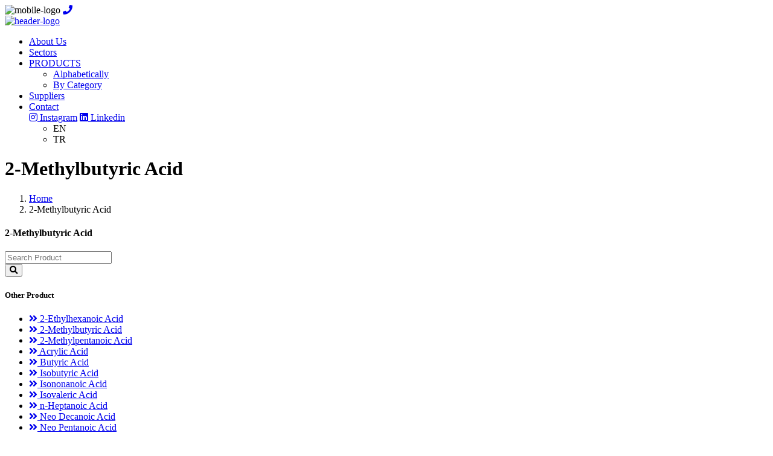

--- FILE ---
content_type: text/html; charset=UTF-8
request_url: http://contimpex.com/2-methylbutyric-acid
body_size: 4556
content:
<!DOCTYPE html>
<!-- MedService - Medical & Medical Health Landing Page Template design by Jthemes -->
<!--[if lt IE 7 ]>
<html class="ie ie6" lang="en"> <![endif]-->
<!--[if IE 7 ]>
<html class="ie ie7" lang="en"> <![endif]-->
<!--[if IE 8 ]>
<html class="ie ie8" lang="en"> <![endif]-->
<!--[if (gte IE 9)|!(IE)]><!-->
<html lang="en">
<head>
<meta charset="utf-8">
<meta http-equiv="X-UA-Compatible" content="IE=edge">
<meta name="viewport" content="width=device-width, initial-scale=1.0">
<base href="https://contimpex.com/"/>
<title>
</title>
<meta name="robots" content="index, follow"/>

<!--Meta Info-->
<meta name="keywords" content=""/>
<meta name="description" content=""/>
<link rel="canonical" href="https://contimpex.com/2-methylbutyric-acid"/>

<!-- FAVICON AND TOUCH ICONS  -->
<link rel="shortcut icon" href="images\favicon.ico" type="image/x-icon">
<link rel="icon" href="images\favicon.ico" type="image/x-icon">
<link rel="apple-touch-icon" sizes="152x152" href="images\apple-touch-icon-152x152.png">
<link rel="apple-touch-icon" sizes="120x120" href="images\apple-touch-icon-120x120.png">
<link rel="apple-touch-icon" sizes="76x76" href="images\apple-touch-icon-76x76.png">
<link rel="apple-touch-icon" href="images\apple-touch-icon.png">

<!-- GOOGLE FONTS -->
<link href="https://fonts.googleapis.com/css?family=Roboto:300,400,500,700,900" rel="stylesheet">
<link href="https://fonts.googleapis.com/css?family=Lato:400,700,900" rel="stylesheet">

<!-- BOOTSTRAP CSS -->
<link href="css\bootstrap.min.css" rel="stylesheet">

<!-- FONT ICONS -->
<link href="https://use.fontawesome.com/releases/v5.7.2/css/all.css"
          integrity="sha384-fnmOCqbTlWIlj8LyTjo7mOUStjsKC4pOpQbqyi7RrhN7udi9RwhKkMHpvLbHG9Sr" rel="stylesheet"
          crossorigin="anonymous">
<link href="css\flaticon.css" rel="stylesheet">

<!-- PLUGINS STYLESHEET -->
<link href="css\menu.css" rel="stylesheet">
<link id="effect" href="css\dropdown-effects\fade-down.css" media="all" rel="stylesheet">
<link href="css\magnific-popup.css" rel="stylesheet">
<link href="css\owl.carousel.min.css" rel="stylesheet">
<link href="css\owl.theme.default.min.css" rel="stylesheet">
<link href="css\animate.css" rel="stylesheet">
<link href="css\jquery.datetimepicker.min.css" rel="stylesheet">

<!-- TEMPLATE CSS -->
<link href="css\style.css" rel="stylesheet">

<!-- RESPONSIVE CSS -->
<link href="css\responsive.css" rel="stylesheet">
</head>
<body>

<!-- PAGE CONTENT
============================================= -->
<div id="page" class="page">
  <header id="header" class="header">
    <!-- MOBILE HEADER -->
    <div class="wsmobileheader clearfix">
        <a id="wsnavtoggle" class="wsanimated-arrow"><span></span></a>
        <span class="smllogo"><img src="images\logo.png" width="180" height="40" alt="mobile-logo"></span>
        <a href="tel:123456789" class="callusbtn"><i class="fas fa-phone"></i></a>
    </div>

    <!-- NAVIGATION MENU -->
    <div class="wsmainfull menu clearfix">
        <div class="wsmainwp clearfix">

            <!-- LOGO IMAGE -->
            <!-- For Retina Ready displays take a image with double the amount of pixels that your image will be displayed (e.g 360 x 80 pixels) -->
            <div class="desktoplogo"><a href="index.html"><img src="images\logo.png" height="30"
                                                               alt="header-logo"></a></div>

            <!-- MAIN MENU -->
            <nav class="wsmenu clearfix">
                <ul class="wsmenu-list">

                     

                            <li class="nl-simple" aria-haspopup="true"><a
                                        href="about-us">About Us</a>
                            </li>

                                             

                            <li class="nl-simple" aria-haspopup="true"><a
                                        href="sectors">Sectors</a>
                            </li>

                                            
                            <!-- PAGES -->
                            <li aria-haspopup="true"><a href="#">PRODUCTS <span
                                            class="wsarrow"></span></a>
                                <ul class="sub-menu">
                                                                            <li aria-haspopup="true"><a
                                                    href="alphabetically">Alphabetically</a>
                                        </li>
                                                                            <li aria-haspopup="true"><a
                                                    href="by-category">By Category</a>
                                        </li>
                                                                    </ul>
                            </li>
                            <!-- END PAGES -->

                                             

                            <li class="nl-simple" aria-haspopup="true"><a
                                        href="suppliers">Suppliers</a>
                            </li>

                                             

                            <li class="nl-simple" aria-haspopup="true"><a
                                        href="contact">Contact</a>
                            </li>

                                            
                    <!-- NAVIGATION MENU BUTTON -->
                    <div class="headertopright position-relative">
                                                <a class="linkedinicon" title="Instagram" href="https://www.instagram.com/soditas_solvent/" target="_blank"><i class="fab fa-instagram"></i> <span
                                    class="mobiletext02">Instagram</span></a>
                        <a class="facebookicon" title="Linkedin" href="https://www.linkedin.com/company/sodita%C5%9F/" target="_blank"><i class="fab fa-linkedin"></i> <span
                                    class="mobiletext02">Linkedin</span></a>

                        <ul class="lang-box">
                                                        
                                <li class="lan_icon en"
                                    id="5"><span
                                            class="active">EN </span>
                                </li>

                            
                                <li class="lan_icon tr"
                                    id="1"><span
                                            class="">TR </span>
                                </li>

                                                    </ul>
                    </div>
                </ul>
            </nav>    <!-- END MAIN MENU -->
        </div>
    </div>    <!-- END NAVIGATION MENU -->
</header>    <!-- END HEADER -->  
  <!-- BREADCRUMB
    ============================================= -->
  <div id="breadcrumb" class="division pt-80 pb-80" style="background: url(upload/image/83253slider4.jpg)">
    <div class="container">
      <div class="row">
        <div class="col">
          <div class=" breadcrumb-holder"> 
            
            <!-- Title -->
            <h1 class="h4-sm steelblue-color">
              2-Methylbutyric Acid            </h1>
            
            <!-- Breadcrumb Nav -->
            <nav aria-label="breadcrumb">
              <ol class="breadcrumb">
                <li class="breadcrumb-item"><a href="index.html">
                  Home                  </a></li>
                <li class="breadcrumb-item active"
                                    aria-current="page">
                  2-Methylbutyric Acid                </li>
              </ol>
            </nav>
          </div>
        </div>
      </div>
      <!-- End row --> 
    </div>
    <!-- End container --> 
  </div>
  <!-- END BREADCRUMB --> 
  
  <!-- TABS-2
    ============================================= -->
  <section id="tabs-2" class="wide-100 tabs-section division">
    <div class="container">
      <div class="row"> 
        <!-- TABS NAVIGATION -->
        <div class="col-lg-12">
          <div class="row">
            <div class="col-lg-8">
              <div class="single-blog-post pr-30"> 
                
                <!-- BLOG POST TEXT -->
                <div class="sblog-post-txt"> 
                  
                  <!-- Post Title -->
                  <h4 class="h4-lg steelblue-color">
                    2-Methylbutyric Acid                  </h4>
                  
                  <!-- Post Text -->
                                                    </div>
                <!-- END BLOG POST TEXT --> 
              </div>
            </div>
            <aside id="sidebar" class="col-lg-4"> 
              
              <!-- SEARCH FIELD -->
              <div id="search-field" class="sidebar-div mb-50 position-relative">
                <div class="input-group mb-3">
                  <input type="text" class="form-control" name="search" placeholder="Search Product"
                                   aria-label="Search"
                                   aria-describedby="search-field">
                  <div class="input-group-append">
                    <button class="btn" type="button"><i class="fa fa-search"
                                                                     aria-hidden="true"></i></button>
                  </div>
                  <div id="sonuclar">
                    <ul>
                    </ul>
                  </div>
                </div>
              </div>
              
              <!-- BLOG CATEGORIES -->
              <div class="blog-categories sidebar-div mb-50"> 
                
                <!-- Title -->
                <h5 class="h5-sm steelblue-color">
                  Other Product                </h5>
                <ul class="blog-category-list clearfix">
                                    <li><a href="2-ethylhexanoic-acid"><i
                                                        class="fas fa-angle-double-right blue-color"></i>
                    2-Ethylhexanoic Acid                    </a></li>
                                    <li><a href="2-methylbutyric-acid"><i
                                                        class="fas fa-angle-double-right blue-color"></i>
                    2-Methylbutyric Acid                    </a></li>
                                    <li><a href="2-methylpentanoic-acid"><i
                                                        class="fas fa-angle-double-right blue-color"></i>
                    2-Methylpentanoic Acid                    </a></li>
                                    <li><a href="acrylic-acid"><i
                                                        class="fas fa-angle-double-right blue-color"></i>
                    Acrylic Acid                    </a></li>
                                    <li><a href="butyric-acid"><i
                                                        class="fas fa-angle-double-right blue-color"></i>
                    Butyric Acid                    </a></li>
                                    <li><a href="isobutyric-acid"><i
                                                        class="fas fa-angle-double-right blue-color"></i>
                    Isobutyric Acid                    </a></li>
                                    <li><a href="isononanoic-acid"><i
                                                        class="fas fa-angle-double-right blue-color"></i>
                    Isononanoic Acid                    </a></li>
                                    <li><a href="isovaleric-acid"><i
                                                        class="fas fa-angle-double-right blue-color"></i>
                    Isovaleric Acid                    </a></li>
                                    <li><a href="n-heptanoic-acid"><i
                                                        class="fas fa-angle-double-right blue-color"></i>
                    n-Heptanoic Acid                    </a></li>
                                    <li><a href="neo-decanoic-acid"><i
                                                        class="fas fa-angle-double-right blue-color"></i>
                    Neo Decanoic Acid                    </a></li>
                                    <li><a href="neo-pentanoic-acid"><i
                                                        class="fas fa-angle-double-right blue-color"></i>
                    Neo Pentanoic Acid                    </a></li>
                                    <li><a href="pelargonic-acid"><i
                                                        class="fas fa-angle-double-right blue-color"></i>
                    Pelargonic Acid                    </a></li>
                                    <li><a href="valeric-acid"><i
                                                        class="fas fa-angle-double-right blue-color"></i>
                    Valeric Acid                    </a></li>
                                  </ul>
              </div>
            </aside>
          </div>
        </div>
      </div>
      <!-- End row --> 
    </div>
    <!-- End container --> 
  </section>
  <!-- END TABS-2 -->
  
  <footer id="footer-3" class="wide-40 footer division">
  <div class="container"> 
    
    <!-- FOOTER CONTENT -->
    <div class="row"> 
      
      <!-- FOOTER INFO -->
      <div class="col-md-6 col-lg-4">
        <div class="footer-info mb-40"> 
          
          <!-- Footer Logo --> 
          <!-- For Retina Ready displays take a image with double the amount of pixels that your image will be displayed (e.g 360 x 80  pixels) --> 
          <img src="images\logo.png" height="30" alt="footer-logo"> 
          
          <!-- Text -->
          <p style="text-align: justify;" class="p-sm mt-20">
            With over 40 years of experience, Contimpex S.A., has been committed to supplying raw materials and intermediate products to a wide range of industries, such as paint, plasticizers, coating, adhesieve, agro, polyurethane and more.          </p>
        </div>
      </div>
      
      <!-- FOOTER CONTACTS -->
      <div class="col-md-6 col-lg-4 offset-lg-1">
        <div class="footer-box mb-40"> 
          
          <!-- Title -->
          <h5 class="h5-xs">
            Contact Information          </h5>
          
          <!-- Address -->
            <p>6 Place des Eaux-Vives 1207 <br>
Geneva/Switzerland</p>          
          <!-- Email -->
          <p class="foo-email mt-20">E: <a href="mailto:conti@contimpex.com">conti@contimpex.com</a></p>
          
          <!-- Phone -->
          <p>P: +41 22 736 00 00 </p>        </div>
      </div>
      
      <!-- FOOTER LINKS -->
      <div class="col-md-6 col-lg-3">
        <div class="footer-links mb-40"> 
          
          <!-- Title -->
          <h5 class="h5-xs">
            Products          </h5>
          
          <!-- Footer Links -->
          <ul class="foo-links clearfix">
                        <li> <a href="alphabetically">
              Alphabetically              </a> </li>
                        <li> <a href="by-category">
              By Category              </a> </li>
                      </ul>
        </div>
        <!-- Social Icons -->
        <div class="footer-socials-links mt-20">
          <ul class="foo-socials text-center clearfix">
            <li><a href="#" class="ico-facebook"><i class="fab fa-facebook-f"></i></a></li>
            <li><a href="#" class="ico-twitter"><i class="fab fa-linkedin"></i></a></li>
            <li><a target="_blank" href="https://www.instagram.com/soditas_solvent/" class="ico-instagram"><i class="fab fa-instagram"></i></a></li>
          </ul>
        </div>
      </div>
    </div>
    <!-- END FOOTER CONTENT --> 
    
    <!-- FOOTER COPYRIGHT -->
    <div class="bottom-footer">
      <div class="row">
        <div class="col-md-12">
          <p class="footer-copyright">&copy;
            2020 <span>SODİTAŞ</span>. All Right Reserved.          </p>
        </div>
      </div>
    </div>
  </div>
  <!-- End container --> 
</footer>
<!-- END FOOTER-3 --></div>
<!-- END PAGE CONTENT --> 

<!-- EXTERNAL SCRIPTS
============================================= --> 
<script src="js/jquery-3.3.1.min.js"></script> 
<script src="js/bootstrap.min.js"></script> 
<script src="js/modernizr.custom.js"></script> 
<script src="js/jquery.easing.js"></script> 
<script src="js/jquery.appear.js"></script> 
<script src="js/jquery.stellar.min.js"></script> 
<script src="js/menu.js"></script> 
<script src="js/sticky.js"></script> 
<script src="js/jquery.scrollto.js"></script> 
<script src="js/materialize.js"></script> 
<script src="js/owl.carousel.min.js"></script> 
<script src="js/jquery.magnific-popup.min.js"></script> 
<script src="js/imagesloaded.pkgd.min.js"></script> 
<script src="js/isotope.pkgd.min.js"></script> 
<script src="js/wow.js"></script> 

<!-- Custom Script --> 
<script src="js/custom.js"></script> 
<script>
    new WOW().init();
</script> 
<script type="text/javascript">
    $(function () {

        $("#sonuclar").hide();

        $(".form-control").keyup(function () {

            var value = $(this).val();
            var deger = "value=" + value;

            $.ajax({

                type: "POST",
                url: "search.php",
                data: deger,
                success: function (cevap) {
                    if (cevap == 'yok') {
                        $("#sonuclar").show().html("");
                        $("#sonuclar").html("Aradığınız kriterlere uygun ürün bulunamadı!");
                    } else if (cevap == "bos") {
                        $("#sonuclar").hide();

                    } else {

                        $("#sonuclar").show();
                        $("#sonuclar").html(cevap);
                    }
                }
            })
        });
    });

    $('.lan_icon').click(function () {
        var dil = $(this).attr('id');
        $.ajax({
            type: "POST",
            url: 'changeLang.php',
            data: 'islem=dil_degistir&dil=' + dil,
            success: function (sonuc) {
                $(location).attr('href', 'index.html');
            }
        });
    });
</script>
</body>
</html>